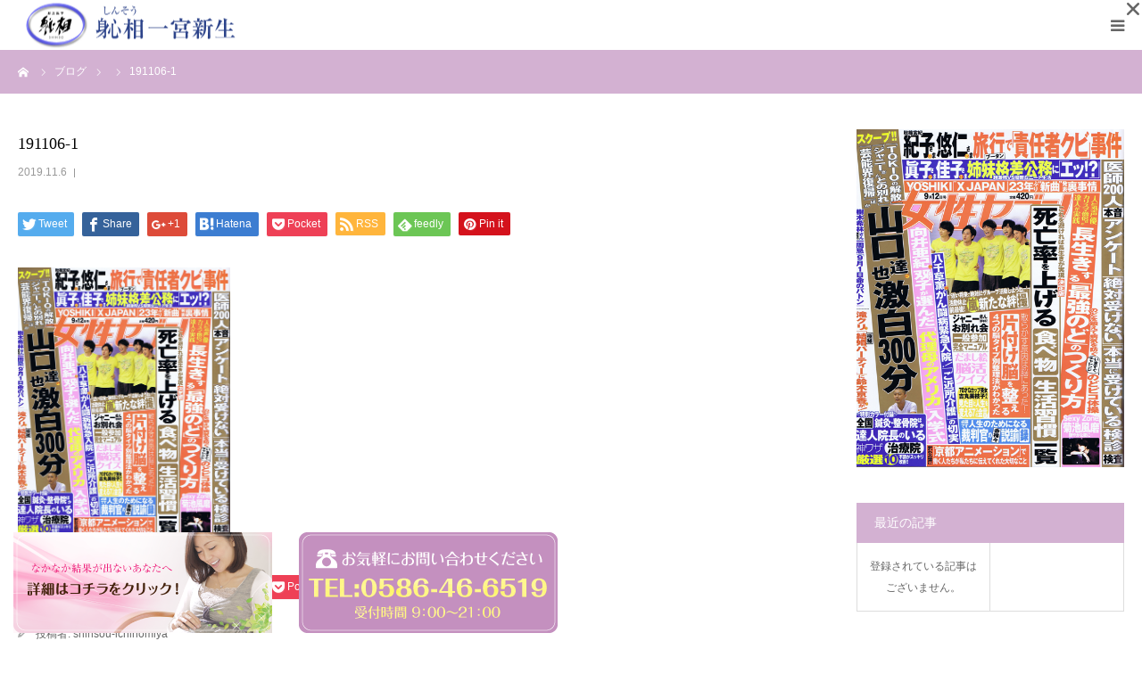

--- FILE ---
content_type: text/html; charset=UTF-8
request_url: https://shinsou-ninkatsu.net/news/%E5%A5%B3%E6%80%A7%E3%82%BB%E3%83%96%E3%83%B39%E6%9C%8814%E6%97%A5%E5%8F%B7%E3%81%AB%E5%BD%93%E9%99%A2%E3%81%8C%E7%B4%B9%E4%BB%8B%E3%81%95%E3%82%8C%E3%81%A6%E3%81%84%E3%81%BE%E3%81%99%E3%80%82/191106-1/
body_size: 14964
content:

	 <!DOCTYPE html>
<html class="pc" dir="ltr" lang="ja"
	prefix="og: https://ogp.me/ns#" >
<head>
	
	
	<!-- Google Tag Manager -->
<script>(function(w,d,s,l,i){w[l]=w[l]||[];w[l].push({'gtm.start':
new Date().getTime(),event:'gtm.js'});var f=d.getElementsByTagName(s)[0],
j=d.createElement(s),dl=l!='dataLayer'?'&l='+l:'';j.async=true;j.src=
'https://www.googletagmanager.com/gtm.js?id='+i+dl;f.parentNode.insertBefore(j,f);
})(window,document,'script','dataLayer','GTM-K5S2D5FW');</script>
<!-- End Google Tag Manager -->
	
	
	
<meta charset="UTF-8">
<!--[if IE]><meta http-equiv="X-UA-Compatible" content="IE=edge"><![endif]-->
<meta name="viewport" content="width=device-width">
<meta name="format-detection" content="telephone=no">

<meta name="description" content="一宮市で不妊治療に効くと口コミで評判のしんそうⓇ一宮新生">
<link rel="pingback" href="https://shinsou-ninkatsu.net/xmlrpc.php">
<link rel="shortcut icon" href="https://shinsou-ninkatsu.net/wp-content/uploads/2019/04/favicon-1.ico">

		<!-- All in One SEO 4.4.0.1 - aioseo.com -->
		<title>191106-1 | しんそうⓇ一宮新生 妊活</title>
		<meta name="robots" content="max-image-preview:large" />
		<link rel="canonical" href="https://shinsou-ninkatsu.net/news/%e5%a5%b3%e6%80%a7%e3%82%bb%e3%83%96%e3%83%b39%e6%9c%8814%e6%97%a5%e5%8f%b7%e3%81%ab%e5%bd%93%e9%99%a2%e3%81%8c%e7%b4%b9%e4%bb%8b%e3%81%95%e3%82%8c%e3%81%a6%e3%81%84%e3%81%be%e3%81%99%e3%80%82/191106-1/" />
		<meta name="generator" content="All in One SEO (AIOSEO) 4.4.0.1" />
		<meta property="og:locale" content="ja_JP" />
		<meta property="og:site_name" content="しんそうⓇ一宮新生 妊活 | 一宮市で不妊治療に効くと口コミで評判のしんそうⓇ一宮新生" />
		<meta property="og:type" content="article" />
		<meta property="og:title" content="191106-1 | しんそうⓇ一宮新生 妊活" />
		<meta property="og:url" content="https://shinsou-ninkatsu.net/news/%e5%a5%b3%e6%80%a7%e3%82%bb%e3%83%96%e3%83%b39%e6%9c%8814%e6%97%a5%e5%8f%b7%e3%81%ab%e5%bd%93%e9%99%a2%e3%81%8c%e7%b4%b9%e4%bb%8b%e3%81%95%e3%82%8c%e3%81%a6%e3%81%84%e3%81%be%e3%81%99%e3%80%82/191106-1/" />
		<meta property="article:published_time" content="2019-11-06T12:35:39+00:00" />
		<meta property="article:modified_time" content="2019-11-06T12:35:39+00:00" />
		<meta name="twitter:card" content="summary" />
		<meta name="twitter:title" content="191106-1 | しんそうⓇ一宮新生 妊活" />
		<script type="application/ld+json" class="aioseo-schema">
			{"@context":"https:\/\/schema.org","@graph":[{"@type":"BreadcrumbList","@id":"https:\/\/shinsou-ninkatsu.net\/news\/%e5%a5%b3%e6%80%a7%e3%82%bb%e3%83%96%e3%83%b39%e6%9c%8814%e6%97%a5%e5%8f%b7%e3%81%ab%e5%bd%93%e9%99%a2%e3%81%8c%e7%b4%b9%e4%bb%8b%e3%81%95%e3%82%8c%e3%81%a6%e3%81%84%e3%81%be%e3%81%99%e3%80%82\/191106-1\/#breadcrumblist","itemListElement":[{"@type":"ListItem","@id":"https:\/\/shinsou-ninkatsu.net\/#listItem","position":1,"item":{"@type":"WebPage","@id":"https:\/\/shinsou-ninkatsu.net\/","name":"\u30db\u30fc\u30e0","description":"\u4e00\u5bae\u5e02\u306e\u4e0d\u598a\u6cbb\u7642\u306b\u5f37\u3044\u6cbb\u7642\u9662\u3068\u3044\u3048\u3070\u3001\u300c\u3057\u3093\u305d\u3046\u4e00\u5bae\u65b0\u751f\u300d\u3002\u598a\u5a20\u3092\u671b\u307e\u308c\u3066\u3044\u308b\u65b9\u3084\u598a\u5a66\u3055\u3093\u3001\u7523\u5f8c\u30de\u30de\u307e\u3067\u3001\u591a\u304f\u306e\u5973\u6027\u306b\u559c\u3070\u308c\u3066\u3044\u308b\u8eab\u4f53\u306b\u3084\u3055\u3057\u3044\u65bd\u8853\u304c\u53e3\u30b3\u30df\u3067\u8a71\u984c\u306e\u6cbb\u7642\u9662\u3068\u3057\u3066\u3001\u5168\u56fd\u304b\u3089\u304a\u554f\u3044\u5408\u308f\u305b\u3092\u3044\u305f\u3060\u3044\u3066\u3044\u307e\u3059\u3002","url":"https:\/\/shinsou-ninkatsu.net\/"},"nextItem":"https:\/\/shinsou-ninkatsu.net\/news\/%e5%a5%b3%e6%80%a7%e3%82%bb%e3%83%96%e3%83%b39%e6%9c%8814%e6%97%a5%e5%8f%b7%e3%81%ab%e5%bd%93%e9%99%a2%e3%81%8c%e7%b4%b9%e4%bb%8b%e3%81%95%e3%82%8c%e3%81%a6%e3%81%84%e3%81%be%e3%81%99%e3%80%82\/191106-1\/#listItem"},{"@type":"ListItem","@id":"https:\/\/shinsou-ninkatsu.net\/news\/%e5%a5%b3%e6%80%a7%e3%82%bb%e3%83%96%e3%83%b39%e6%9c%8814%e6%97%a5%e5%8f%b7%e3%81%ab%e5%bd%93%e9%99%a2%e3%81%8c%e7%b4%b9%e4%bb%8b%e3%81%95%e3%82%8c%e3%81%a6%e3%81%84%e3%81%be%e3%81%99%e3%80%82\/191106-1\/#listItem","position":2,"item":{"@type":"WebPage","@id":"https:\/\/shinsou-ninkatsu.net\/news\/%e5%a5%b3%e6%80%a7%e3%82%bb%e3%83%96%e3%83%b39%e6%9c%8814%e6%97%a5%e5%8f%b7%e3%81%ab%e5%bd%93%e9%99%a2%e3%81%8c%e7%b4%b9%e4%bb%8b%e3%81%95%e3%82%8c%e3%81%a6%e3%81%84%e3%81%be%e3%81%99%e3%80%82\/191106-1\/","name":"191106-1","url":"https:\/\/shinsou-ninkatsu.net\/news\/%e5%a5%b3%e6%80%a7%e3%82%bb%e3%83%96%e3%83%b39%e6%9c%8814%e6%97%a5%e5%8f%b7%e3%81%ab%e5%bd%93%e9%99%a2%e3%81%8c%e7%b4%b9%e4%bb%8b%e3%81%95%e3%82%8c%e3%81%a6%e3%81%84%e3%81%be%e3%81%99%e3%80%82\/191106-1\/"},"previousItem":"https:\/\/shinsou-ninkatsu.net\/#listItem"}]},{"@type":"ItemPage","@id":"https:\/\/shinsou-ninkatsu.net\/news\/%e5%a5%b3%e6%80%a7%e3%82%bb%e3%83%96%e3%83%b39%e6%9c%8814%e6%97%a5%e5%8f%b7%e3%81%ab%e5%bd%93%e9%99%a2%e3%81%8c%e7%b4%b9%e4%bb%8b%e3%81%95%e3%82%8c%e3%81%a6%e3%81%84%e3%81%be%e3%81%99%e3%80%82\/191106-1\/#itempage","url":"https:\/\/shinsou-ninkatsu.net\/news\/%e5%a5%b3%e6%80%a7%e3%82%bb%e3%83%96%e3%83%b39%e6%9c%8814%e6%97%a5%e5%8f%b7%e3%81%ab%e5%bd%93%e9%99%a2%e3%81%8c%e7%b4%b9%e4%bb%8b%e3%81%95%e3%82%8c%e3%81%a6%e3%81%84%e3%81%be%e3%81%99%e3%80%82\/191106-1\/","name":"191106-1 | \u3057\u3093\u305d\u3046\u24c7\u4e00\u5bae\u65b0\u751f \u598a\u6d3b","inLanguage":"ja","isPartOf":{"@id":"https:\/\/shinsou-ninkatsu.net\/#website"},"breadcrumb":{"@id":"https:\/\/shinsou-ninkatsu.net\/news\/%e5%a5%b3%e6%80%a7%e3%82%bb%e3%83%96%e3%83%b39%e6%9c%8814%e6%97%a5%e5%8f%b7%e3%81%ab%e5%bd%93%e9%99%a2%e3%81%8c%e7%b4%b9%e4%bb%8b%e3%81%95%e3%82%8c%e3%81%a6%e3%81%84%e3%81%be%e3%81%99%e3%80%82\/191106-1\/#breadcrumblist"},"datePublished":"2019-11-06T12:35:39+09:00","dateModified":"2019-11-06T12:35:39+09:00"},{"@type":"Organization","@id":"https:\/\/shinsou-ninkatsu.net\/#organization","name":"\u3057\u3093\u305d\u3046\u24c7\u4e00\u5bae\u65b0\u751f \u598a\u6d3b","url":"https:\/\/shinsou-ninkatsu.net\/"},{"@type":"WebSite","@id":"https:\/\/shinsou-ninkatsu.net\/#website","url":"https:\/\/shinsou-ninkatsu.net\/","name":"\u3057\u3093\u305d\u3046\u24c7\u4e00\u5bae\u65b0\u751f \u598a\u6d3b","description":"\u4e00\u5bae\u5e02\u3067\u4e0d\u598a\u6cbb\u7642\u306b\u52b9\u304f\u3068\u53e3\u30b3\u30df\u3067\u8a55\u5224\u306e\u3057\u3093\u305d\u3046\u24c7\u4e00\u5bae\u65b0\u751f","inLanguage":"ja","publisher":{"@id":"https:\/\/shinsou-ninkatsu.net\/#organization"}}]}
		</script>
		<script type="text/javascript" >
			window.ga=window.ga||function(){(ga.q=ga.q||[]).push(arguments)};ga.l=+new Date;
			ga('create', "UA-139065696-1", 'auto');
			ga('send', 'pageview');
		</script>
		<script async src="https://www.google-analytics.com/analytics.js"></script>
		<!-- All in One SEO -->

<link rel="alternate" type="application/rss+xml" title="しんそうⓇ一宮新生 妊活 &raquo; フィード" href="https://shinsou-ninkatsu.net/feed/" />
<link rel="alternate" type="application/rss+xml" title="しんそうⓇ一宮新生 妊活 &raquo; コメントフィード" href="https://shinsou-ninkatsu.net/comments/feed/" />
<link rel="alternate" type="application/rss+xml" title="しんそうⓇ一宮新生 妊活 &raquo; 191106-1 のコメントのフィード" href="https://shinsou-ninkatsu.net/news/%e5%a5%b3%e6%80%a7%e3%82%bb%e3%83%96%e3%83%b39%e6%9c%8814%e6%97%a5%e5%8f%b7%e3%81%ab%e5%bd%93%e9%99%a2%e3%81%8c%e7%b4%b9%e4%bb%8b%e3%81%95%e3%82%8c%e3%81%a6%e3%81%84%e3%81%be%e3%81%99%e3%80%82/191106-1/feed/" />
<script type="text/javascript">
window._wpemojiSettings = {"baseUrl":"https:\/\/s.w.org\/images\/core\/emoji\/14.0.0\/72x72\/","ext":".png","svgUrl":"https:\/\/s.w.org\/images\/core\/emoji\/14.0.0\/svg\/","svgExt":".svg","source":{"concatemoji":"https:\/\/shinsou-ninkatsu.net\/wp-includes\/js\/wp-emoji-release.min.js?ver=6.2.8"}};
/*! This file is auto-generated */
!function(e,a,t){var n,r,o,i=a.createElement("canvas"),p=i.getContext&&i.getContext("2d");function s(e,t){p.clearRect(0,0,i.width,i.height),p.fillText(e,0,0);e=i.toDataURL();return p.clearRect(0,0,i.width,i.height),p.fillText(t,0,0),e===i.toDataURL()}function c(e){var t=a.createElement("script");t.src=e,t.defer=t.type="text/javascript",a.getElementsByTagName("head")[0].appendChild(t)}for(o=Array("flag","emoji"),t.supports={everything:!0,everythingExceptFlag:!0},r=0;r<o.length;r++)t.supports[o[r]]=function(e){if(p&&p.fillText)switch(p.textBaseline="top",p.font="600 32px Arial",e){case"flag":return s("\ud83c\udff3\ufe0f\u200d\u26a7\ufe0f","\ud83c\udff3\ufe0f\u200b\u26a7\ufe0f")?!1:!s("\ud83c\uddfa\ud83c\uddf3","\ud83c\uddfa\u200b\ud83c\uddf3")&&!s("\ud83c\udff4\udb40\udc67\udb40\udc62\udb40\udc65\udb40\udc6e\udb40\udc67\udb40\udc7f","\ud83c\udff4\u200b\udb40\udc67\u200b\udb40\udc62\u200b\udb40\udc65\u200b\udb40\udc6e\u200b\udb40\udc67\u200b\udb40\udc7f");case"emoji":return!s("\ud83e\udef1\ud83c\udffb\u200d\ud83e\udef2\ud83c\udfff","\ud83e\udef1\ud83c\udffb\u200b\ud83e\udef2\ud83c\udfff")}return!1}(o[r]),t.supports.everything=t.supports.everything&&t.supports[o[r]],"flag"!==o[r]&&(t.supports.everythingExceptFlag=t.supports.everythingExceptFlag&&t.supports[o[r]]);t.supports.everythingExceptFlag=t.supports.everythingExceptFlag&&!t.supports.flag,t.DOMReady=!1,t.readyCallback=function(){t.DOMReady=!0},t.supports.everything||(n=function(){t.readyCallback()},a.addEventListener?(a.addEventListener("DOMContentLoaded",n,!1),e.addEventListener("load",n,!1)):(e.attachEvent("onload",n),a.attachEvent("onreadystatechange",function(){"complete"===a.readyState&&t.readyCallback()})),(e=t.source||{}).concatemoji?c(e.concatemoji):e.wpemoji&&e.twemoji&&(c(e.twemoji),c(e.wpemoji)))}(window,document,window._wpemojiSettings);
</script>
<style type="text/css">
img.wp-smiley,
img.emoji {
	display: inline !important;
	border: none !important;
	box-shadow: none !important;
	height: 1em !important;
	width: 1em !important;
	margin: 0 0.07em !important;
	vertical-align: -0.1em !important;
	background: none !important;
	padding: 0 !important;
}
</style>
	<link rel='stylesheet' id='style-css' href='https://shinsou-ninkatsu.net/wp-content/themes/birth_tcd057/style.css?ver=1.3' type='text/css' media='all' />
<link rel='stylesheet' id='wp-block-library-css' href='https://shinsou-ninkatsu.net/wp-includes/css/dist/block-library/style.min.css?ver=6.2.8' type='text/css' media='all' />
<link rel='stylesheet' id='classic-theme-styles-css' href='https://shinsou-ninkatsu.net/wp-includes/css/classic-themes.min.css?ver=6.2.8' type='text/css' media='all' />
<style id='global-styles-inline-css' type='text/css'>
body{--wp--preset--color--black: #000000;--wp--preset--color--cyan-bluish-gray: #abb8c3;--wp--preset--color--white: #ffffff;--wp--preset--color--pale-pink: #f78da7;--wp--preset--color--vivid-red: #cf2e2e;--wp--preset--color--luminous-vivid-orange: #ff6900;--wp--preset--color--luminous-vivid-amber: #fcb900;--wp--preset--color--light-green-cyan: #7bdcb5;--wp--preset--color--vivid-green-cyan: #00d084;--wp--preset--color--pale-cyan-blue: #8ed1fc;--wp--preset--color--vivid-cyan-blue: #0693e3;--wp--preset--color--vivid-purple: #9b51e0;--wp--preset--gradient--vivid-cyan-blue-to-vivid-purple: linear-gradient(135deg,rgba(6,147,227,1) 0%,rgb(155,81,224) 100%);--wp--preset--gradient--light-green-cyan-to-vivid-green-cyan: linear-gradient(135deg,rgb(122,220,180) 0%,rgb(0,208,130) 100%);--wp--preset--gradient--luminous-vivid-amber-to-luminous-vivid-orange: linear-gradient(135deg,rgba(252,185,0,1) 0%,rgba(255,105,0,1) 100%);--wp--preset--gradient--luminous-vivid-orange-to-vivid-red: linear-gradient(135deg,rgba(255,105,0,1) 0%,rgb(207,46,46) 100%);--wp--preset--gradient--very-light-gray-to-cyan-bluish-gray: linear-gradient(135deg,rgb(238,238,238) 0%,rgb(169,184,195) 100%);--wp--preset--gradient--cool-to-warm-spectrum: linear-gradient(135deg,rgb(74,234,220) 0%,rgb(151,120,209) 20%,rgb(207,42,186) 40%,rgb(238,44,130) 60%,rgb(251,105,98) 80%,rgb(254,248,76) 100%);--wp--preset--gradient--blush-light-purple: linear-gradient(135deg,rgb(255,206,236) 0%,rgb(152,150,240) 100%);--wp--preset--gradient--blush-bordeaux: linear-gradient(135deg,rgb(254,205,165) 0%,rgb(254,45,45) 50%,rgb(107,0,62) 100%);--wp--preset--gradient--luminous-dusk: linear-gradient(135deg,rgb(255,203,112) 0%,rgb(199,81,192) 50%,rgb(65,88,208) 100%);--wp--preset--gradient--pale-ocean: linear-gradient(135deg,rgb(255,245,203) 0%,rgb(182,227,212) 50%,rgb(51,167,181) 100%);--wp--preset--gradient--electric-grass: linear-gradient(135deg,rgb(202,248,128) 0%,rgb(113,206,126) 100%);--wp--preset--gradient--midnight: linear-gradient(135deg,rgb(2,3,129) 0%,rgb(40,116,252) 100%);--wp--preset--duotone--dark-grayscale: url('#wp-duotone-dark-grayscale');--wp--preset--duotone--grayscale: url('#wp-duotone-grayscale');--wp--preset--duotone--purple-yellow: url('#wp-duotone-purple-yellow');--wp--preset--duotone--blue-red: url('#wp-duotone-blue-red');--wp--preset--duotone--midnight: url('#wp-duotone-midnight');--wp--preset--duotone--magenta-yellow: url('#wp-duotone-magenta-yellow');--wp--preset--duotone--purple-green: url('#wp-duotone-purple-green');--wp--preset--duotone--blue-orange: url('#wp-duotone-blue-orange');--wp--preset--font-size--small: 13px;--wp--preset--font-size--medium: 20px;--wp--preset--font-size--large: 36px;--wp--preset--font-size--x-large: 42px;--wp--preset--spacing--20: 0.44rem;--wp--preset--spacing--30: 0.67rem;--wp--preset--spacing--40: 1rem;--wp--preset--spacing--50: 1.5rem;--wp--preset--spacing--60: 2.25rem;--wp--preset--spacing--70: 3.38rem;--wp--preset--spacing--80: 5.06rem;--wp--preset--shadow--natural: 6px 6px 9px rgba(0, 0, 0, 0.2);--wp--preset--shadow--deep: 12px 12px 50px rgba(0, 0, 0, 0.4);--wp--preset--shadow--sharp: 6px 6px 0px rgba(0, 0, 0, 0.2);--wp--preset--shadow--outlined: 6px 6px 0px -3px rgba(255, 255, 255, 1), 6px 6px rgba(0, 0, 0, 1);--wp--preset--shadow--crisp: 6px 6px 0px rgba(0, 0, 0, 1);}:where(.is-layout-flex){gap: 0.5em;}body .is-layout-flow > .alignleft{float: left;margin-inline-start: 0;margin-inline-end: 2em;}body .is-layout-flow > .alignright{float: right;margin-inline-start: 2em;margin-inline-end: 0;}body .is-layout-flow > .aligncenter{margin-left: auto !important;margin-right: auto !important;}body .is-layout-constrained > .alignleft{float: left;margin-inline-start: 0;margin-inline-end: 2em;}body .is-layout-constrained > .alignright{float: right;margin-inline-start: 2em;margin-inline-end: 0;}body .is-layout-constrained > .aligncenter{margin-left: auto !important;margin-right: auto !important;}body .is-layout-constrained > :where(:not(.alignleft):not(.alignright):not(.alignfull)){max-width: var(--wp--style--global--content-size);margin-left: auto !important;margin-right: auto !important;}body .is-layout-constrained > .alignwide{max-width: var(--wp--style--global--wide-size);}body .is-layout-flex{display: flex;}body .is-layout-flex{flex-wrap: wrap;align-items: center;}body .is-layout-flex > *{margin: 0;}:where(.wp-block-columns.is-layout-flex){gap: 2em;}.has-black-color{color: var(--wp--preset--color--black) !important;}.has-cyan-bluish-gray-color{color: var(--wp--preset--color--cyan-bluish-gray) !important;}.has-white-color{color: var(--wp--preset--color--white) !important;}.has-pale-pink-color{color: var(--wp--preset--color--pale-pink) !important;}.has-vivid-red-color{color: var(--wp--preset--color--vivid-red) !important;}.has-luminous-vivid-orange-color{color: var(--wp--preset--color--luminous-vivid-orange) !important;}.has-luminous-vivid-amber-color{color: var(--wp--preset--color--luminous-vivid-amber) !important;}.has-light-green-cyan-color{color: var(--wp--preset--color--light-green-cyan) !important;}.has-vivid-green-cyan-color{color: var(--wp--preset--color--vivid-green-cyan) !important;}.has-pale-cyan-blue-color{color: var(--wp--preset--color--pale-cyan-blue) !important;}.has-vivid-cyan-blue-color{color: var(--wp--preset--color--vivid-cyan-blue) !important;}.has-vivid-purple-color{color: var(--wp--preset--color--vivid-purple) !important;}.has-black-background-color{background-color: var(--wp--preset--color--black) !important;}.has-cyan-bluish-gray-background-color{background-color: var(--wp--preset--color--cyan-bluish-gray) !important;}.has-white-background-color{background-color: var(--wp--preset--color--white) !important;}.has-pale-pink-background-color{background-color: var(--wp--preset--color--pale-pink) !important;}.has-vivid-red-background-color{background-color: var(--wp--preset--color--vivid-red) !important;}.has-luminous-vivid-orange-background-color{background-color: var(--wp--preset--color--luminous-vivid-orange) !important;}.has-luminous-vivid-amber-background-color{background-color: var(--wp--preset--color--luminous-vivid-amber) !important;}.has-light-green-cyan-background-color{background-color: var(--wp--preset--color--light-green-cyan) !important;}.has-vivid-green-cyan-background-color{background-color: var(--wp--preset--color--vivid-green-cyan) !important;}.has-pale-cyan-blue-background-color{background-color: var(--wp--preset--color--pale-cyan-blue) !important;}.has-vivid-cyan-blue-background-color{background-color: var(--wp--preset--color--vivid-cyan-blue) !important;}.has-vivid-purple-background-color{background-color: var(--wp--preset--color--vivid-purple) !important;}.has-black-border-color{border-color: var(--wp--preset--color--black) !important;}.has-cyan-bluish-gray-border-color{border-color: var(--wp--preset--color--cyan-bluish-gray) !important;}.has-white-border-color{border-color: var(--wp--preset--color--white) !important;}.has-pale-pink-border-color{border-color: var(--wp--preset--color--pale-pink) !important;}.has-vivid-red-border-color{border-color: var(--wp--preset--color--vivid-red) !important;}.has-luminous-vivid-orange-border-color{border-color: var(--wp--preset--color--luminous-vivid-orange) !important;}.has-luminous-vivid-amber-border-color{border-color: var(--wp--preset--color--luminous-vivid-amber) !important;}.has-light-green-cyan-border-color{border-color: var(--wp--preset--color--light-green-cyan) !important;}.has-vivid-green-cyan-border-color{border-color: var(--wp--preset--color--vivid-green-cyan) !important;}.has-pale-cyan-blue-border-color{border-color: var(--wp--preset--color--pale-cyan-blue) !important;}.has-vivid-cyan-blue-border-color{border-color: var(--wp--preset--color--vivid-cyan-blue) !important;}.has-vivid-purple-border-color{border-color: var(--wp--preset--color--vivid-purple) !important;}.has-vivid-cyan-blue-to-vivid-purple-gradient-background{background: var(--wp--preset--gradient--vivid-cyan-blue-to-vivid-purple) !important;}.has-light-green-cyan-to-vivid-green-cyan-gradient-background{background: var(--wp--preset--gradient--light-green-cyan-to-vivid-green-cyan) !important;}.has-luminous-vivid-amber-to-luminous-vivid-orange-gradient-background{background: var(--wp--preset--gradient--luminous-vivid-amber-to-luminous-vivid-orange) !important;}.has-luminous-vivid-orange-to-vivid-red-gradient-background{background: var(--wp--preset--gradient--luminous-vivid-orange-to-vivid-red) !important;}.has-very-light-gray-to-cyan-bluish-gray-gradient-background{background: var(--wp--preset--gradient--very-light-gray-to-cyan-bluish-gray) !important;}.has-cool-to-warm-spectrum-gradient-background{background: var(--wp--preset--gradient--cool-to-warm-spectrum) !important;}.has-blush-light-purple-gradient-background{background: var(--wp--preset--gradient--blush-light-purple) !important;}.has-blush-bordeaux-gradient-background{background: var(--wp--preset--gradient--blush-bordeaux) !important;}.has-luminous-dusk-gradient-background{background: var(--wp--preset--gradient--luminous-dusk) !important;}.has-pale-ocean-gradient-background{background: var(--wp--preset--gradient--pale-ocean) !important;}.has-electric-grass-gradient-background{background: var(--wp--preset--gradient--electric-grass) !important;}.has-midnight-gradient-background{background: var(--wp--preset--gradient--midnight) !important;}.has-small-font-size{font-size: var(--wp--preset--font-size--small) !important;}.has-medium-font-size{font-size: var(--wp--preset--font-size--medium) !important;}.has-large-font-size{font-size: var(--wp--preset--font-size--large) !important;}.has-x-large-font-size{font-size: var(--wp--preset--font-size--x-large) !important;}
.wp-block-navigation a:where(:not(.wp-element-button)){color: inherit;}
:where(.wp-block-columns.is-layout-flex){gap: 2em;}
.wp-block-pullquote{font-size: 1.5em;line-height: 1.6;}
</style>
<link rel='stylesheet' id='elementor-icons-css' href='https://shinsou-ninkatsu.net/wp-content/plugins/elementor/assets/lib/eicons/css/elementor-icons.min.css?ver=5.20.0' type='text/css' media='all' />
<link rel='stylesheet' id='elementor-frontend-css' href='https://shinsou-ninkatsu.net/wp-content/plugins/elementor/assets/css/frontend-lite.min.css?ver=3.14.1' type='text/css' media='all' />
<link rel='stylesheet' id='swiper-css' href='https://shinsou-ninkatsu.net/wp-content/plugins/elementor/assets/lib/swiper/v8/css/swiper.min.css?ver=8.4.5' type='text/css' media='all' />
<link rel='stylesheet' id='elementor-post-310-css' href='https://shinsou-ninkatsu.net/wp-content/uploads/elementor/css/post-310.css?ver=1688469999' type='text/css' media='all' />
<link rel='stylesheet' id='elementor-pro-css' href='https://shinsou-ninkatsu.net/wp-content/plugins/elementor-pro/assets/css/frontend-lite.min.css?ver=3.14.1' type='text/css' media='all' />
<link rel='stylesheet' id='elementor-global-css' href='https://shinsou-ninkatsu.net/wp-content/uploads/elementor/css/global.css?ver=1688470484' type='text/css' media='all' />
<link rel='stylesheet' id='elementor-post-312-css' href='https://shinsou-ninkatsu.net/wp-content/uploads/elementor/css/post-312.css?ver=1688470526' type='text/css' media='all' />
<link rel='stylesheet' id='google-fonts-1-css' href='https://fonts.googleapis.com/css?family=Roboto%3A100%2C100italic%2C200%2C200italic%2C300%2C300italic%2C400%2C400italic%2C500%2C500italic%2C600%2C600italic%2C700%2C700italic%2C800%2C800italic%2C900%2C900italic%7CRoboto+Slab%3A100%2C100italic%2C200%2C200italic%2C300%2C300italic%2C400%2C400italic%2C500%2C500italic%2C600%2C600italic%2C700%2C700italic%2C800%2C800italic%2C900%2C900italic&#038;display=swap&#038;ver=6.2.8' type='text/css' media='all' />
<link rel="preconnect" href="https://fonts.gstatic.com/" crossorigin><script type='text/javascript' src='https://shinsou-ninkatsu.net/wp-includes/js/jquery/jquery.min.js?ver=3.6.4' id='jquery-core-js'></script>
<script type='text/javascript' src='https://shinsou-ninkatsu.net/wp-includes/js/jquery/jquery-migrate.min.js?ver=3.4.0' id='jquery-migrate-js'></script>
<link rel="https://api.w.org/" href="https://shinsou-ninkatsu.net/wp-json/" /><link rel="alternate" type="application/json" href="https://shinsou-ninkatsu.net/wp-json/wp/v2/media/253" /><link rel='shortlink' href='https://shinsou-ninkatsu.net/?p=253' />
<link rel="alternate" type="application/json+oembed" href="https://shinsou-ninkatsu.net/wp-json/oembed/1.0/embed?url=https%3A%2F%2Fshinsou-ninkatsu.net%2Fnews%2F%25e5%25a5%25b3%25e6%2580%25a7%25e3%2582%25bb%25e3%2583%2596%25e3%2583%25b39%25e6%259c%258814%25e6%2597%25a5%25e5%258f%25b7%25e3%2581%25ab%25e5%25bd%2593%25e9%2599%25a2%25e3%2581%258c%25e7%25b4%25b9%25e4%25bb%258b%25e3%2581%2595%25e3%2582%258c%25e3%2581%25a6%25e3%2581%2584%25e3%2581%25be%25e3%2581%2599%25e3%2580%2582%2F191106-1%2F" />
<link rel="alternate" type="text/xml+oembed" href="https://shinsou-ninkatsu.net/wp-json/oembed/1.0/embed?url=https%3A%2F%2Fshinsou-ninkatsu.net%2Fnews%2F%25e5%25a5%25b3%25e6%2580%25a7%25e3%2582%25bb%25e3%2583%2596%25e3%2583%25b39%25e6%259c%258814%25e6%2597%25a5%25e5%258f%25b7%25e3%2581%25ab%25e5%25bd%2593%25e9%2599%25a2%25e3%2581%258c%25e7%25b4%25b9%25e4%25bb%258b%25e3%2581%2595%25e3%2582%258c%25e3%2581%25a6%25e3%2581%2584%25e3%2581%25be%25e3%2581%2599%25e3%2580%2582%2F191106-1%2F&#038;format=xml" />

<link rel="stylesheet" href="https://shinsou-ninkatsu.net/wp-content/themes/birth_tcd057/css/design-plus.css?ver=1.3">
<link rel="stylesheet" href="https://shinsou-ninkatsu.net/wp-content/themes/birth_tcd057/css/sns-botton.css?ver=1.3">
<link rel="stylesheet" media="screen and (max-width:1280px)" href="https://shinsou-ninkatsu.net/wp-content/themes/birth_tcd057/css/responsive.css?ver=1.3">
<link rel="stylesheet" media="screen and (max-width:1280px)" href="https://shinsou-ninkatsu.net/wp-content/themes/birth_tcd057/css/footer-bar.css?ver=1.3">

<script src="https://shinsou-ninkatsu.net/wp-content/themes/birth_tcd057/js/jquery.easing.1.3.js?ver=1.3"></script>
<script src="https://shinsou-ninkatsu.net/wp-content/themes/birth_tcd057/js/jscript.js?ver=1.3"></script>
<script src="https://shinsou-ninkatsu.net/wp-content/themes/birth_tcd057/js/comment.js?ver=1.3"></script>
<script src="https://shinsou-ninkatsu.net/wp-content/themes/birth_tcd057/js/header_fix.js?ver=1.3"></script>


<style type="text/css">

body, input, textarea { font-family: Arial, "ヒラギノ角ゴ ProN W3", "Hiragino Kaku Gothic ProN", "メイリオ", Meiryo, sans-serif; }

.rich_font, .p-vertical { font-family: "Times New Roman" , "游明朝" , "Yu Mincho" , "游明朝体" , "YuMincho" , "ヒラギノ明朝 Pro W3" , "Hiragino Mincho Pro" , "HiraMinProN-W3" , "HGS明朝E" , "ＭＳ Ｐ明朝" , "MS PMincho" , serif; font-weight:500; }

#footer_tel .number { font-family: "Times New Roman" , "游明朝" , "Yu Mincho" , "游明朝体" , "YuMincho" , "ヒラギノ明朝 Pro W3" , "Hiragino Mincho Pro" , "HiraMinProN-W3" , "HGS明朝E" , "ＭＳ Ｐ明朝" , "MS PMincho" , serif; font-weight:500; }


#header_image_for_404 .headline { font-family: "Times New Roman" , "游明朝" , "Yu Mincho" , "游明朝体" , "YuMincho" , "ヒラギノ明朝 Pro W3" , "Hiragino Mincho Pro" , "HiraMinProN-W3" , "HGS明朝E" , "ＭＳ Ｐ明朝" , "MS PMincho" , serif; font-weight:500; }




#post_title { font-size:32px; color:#000000; }
.post_content { font-size:14px; color:#666666; }
.single-news #post_title { font-size:32px; color:#000000; }
.single-news .post_content { font-size:14px; color:#666666; }

.mobile #post_title { font-size:18px; }
.mobile .post_content { font-size:13px; }
.mobile .single-news #post_title { font-size:18px; }
.mobile .single-news .post_content { font-size:13px; }

body.page .post_content { font-size:14px; color:#666666; }
#page_title { font-size:28px; color:#000000; }
#page_title span { font-size:16px; color:#666666; }

.mobile body.page .post_content { font-size:13px; }
.mobile #page_title { font-size:18px; }
.mobile #page_title span { font-size:14px; }

.c-pw__btn { background: #d3b1d2; }
.post_content a, .post_content a:hover { color: #c87ec9; }






.page #page_header .title { font-size:28px; }
.page #page_header .sub_title { font-size:18px; }
@media screen and (max-width:700px) {
  .page #page_header .title { font-size:16px; }
  .page #page_header .sub_title { font-size:14px; }
}

#related_post .image img, .styled_post_list1 .image img, .styled_post_list2 .image img, .widget_tab_post_list .image img, #blog_list .image img, #news_archive_list .image img,
  #index_blog_list .image img, #index_3box .image img, #index_news_list .image img, #archive_news_list .image img, #footer_content .image img
{
  width:100%; height:auto;
  -webkit-transition: transform  0.75s ease; -moz-transition: transform  0.75s ease; transition: transform  0.75s ease;
}
#related_post .image:hover img, .styled_post_list1 .image:hover img, .styled_post_list2 .image:hover img, .widget_tab_post_list .image:hover img, #blog_list .image:hover img, #news_archive_list .image:hover img,
  #index_blog_list .image:hover img, #index_3box .image:hover img, #index_news_list .image:hover img, #archive_news_list .image:hover img, #footer_content .image:hover img
{
  -webkit-transform: scale(1.2);
  -moz-transform: scale(1.2);
  -ms-transform: scale(1.2);
  -o-transform: scale(1.2);
  transform: scale(1.2);
}


#course_list #course2 .headline { background-color:#e0b2b5; }
#course_list #course2 .title { color:#e0b2b5; }
#course_list #course3 .headline { background-color:#e0b2b5; }
#course_list #course3 .title { color:#e0b2b5; }

body, a, #index_course_list a:hover, #previous_next_post a:hover, #course_list li a:hover
  { color: #666666; }

#page_header .headline, .side_widget .styled_post_list1 .title:hover, .page_post_list .meta a:hover, .page_post_list .headline,
  .slider_main .caption .title a:hover, #comment_header ul li a:hover, #header_text .logo a:hover, #bread_crumb li.home a:hover:before, #post_title_area .meta li a:hover
    { color: #d3b1d2; }

.pc #global_menu ul ul a, .design_button a, #index_3box .title a, .next_page_link a:hover, #archive_post_list_tab ol li:hover, .collapse_category_list li a:hover .count, .slick-arrow:hover, .pb_spec_table_button a:hover,
  #wp-calendar td a:hover, #wp-calendar #prev a:hover, #wp-calendar #next a:hover, #related_post .headline, .side_headline, #single_news_list .headline, .mobile #global_menu li a:hover, #mobile_menu .close_button:hover,
    #post_pagination p, .page_navi span.current, .tcd_user_profile_widget .button a:hover, #return_top_mobile a:hover, #p_readmore .button, #bread_crumb
      { background-color: #d3b1d2 !important; }

#archive_post_list_tab ol li:hover, #comment_header ul li a:hover, #comment_header ul li.comment_switch_active a, #comment_header #comment_closed p, #post_pagination p, .page_navi span.current
  { border-color: #d3b1d2; }

.collapse_category_list li a:before
  { border-color: transparent transparent transparent #d3b1d2; }

.slider_nav .swiper-slide-active, .slider_nav .swiper-slide:hover
  { box-shadow:inset 0 0 0 5px #d3b1d2; }

a:hover, .pc #global_menu a:hover, .pc #global_menu > ul > li.active > a, .pc #global_menu > ul > li.current-menu-item > a, #bread_crumb li.home a:hover:after, #bread_crumb li a:hover, #post_meta_top a:hover, #index_blog_list li.category a:hover, #footer_tel .number,
  #single_news_list .link:hover, #single_news_list .link:hover:before, #archive_faq_list .question:hover, #archive_faq_list .question.active, #archive_faq_list .question:hover:before, #archive_faq_list .question.active:before, #archive_header_no_image .title
    { color: #ad6dad; }


.pc #global_menu ul ul a:hover, .design_button a:hover, #index_3box .title a:hover, #return_top a:hover, #post_pagination a:hover, .page_navi a:hover, #slide_menu a span.count, .tcdw_custom_drop_menu a:hover, #p_readmore .button:hover, #previous_next_page a:hover, #mobile_menu,
  #course_next_prev_link a:hover, .tcd_category_list li a:hover .count, #submit_comment:hover, #comment_header ul li a:hover, .widget_tab_post_list_button a:hover, #searchform .submit_button:hover, .mobile #menu_button:hover
    { background-color: #ad6dad !important; }

#post_pagination a:hover, .page_navi a:hover, .tcdw_custom_drop_menu a:hover, #comment_textarea textarea:focus, #guest_info input:focus, .widget_tab_post_list_button a:hover
  { border-color: #ad6dad !important; }

.post_content a { color: #c87ec9; }

.color_font { color: #d185ce; }


#copyright { background-color: #d3b1d2; color: #FFFFFF; }

#schedule_table thead { background:#fafafa; }
#schedule_table .color { background:#eff5f6; }
#archive_faq_list .answer { background:#f6f9f9; }

#page_header .square_headline { background: #ffffff; }
#page_header .square_headline .title { color: #d3b1d2; }
#page_header .square_headline .sub_title { color: #666666; }

#comment_header ul li.comment_switch_active a, #comment_header #comment_closed p { background-color: #d3b1d2 !important; }
#comment_header ul li.comment_switch_active a:after, #comment_header #comment_closed p:after { border-color:#d3b1d2 transparent transparent transparent; }

.no_header_content { background:rgba(211,177,210,0.8); }

#site_wrap { display:none; }
#site_loader_overlay {
  background: #fff;
  opacity: 1;
  position: fixed;
  top: 0px;
  left: 0px;
  width: 100%;
  height: 100%;
  width: 100vw;
  height: 100vh;
  z-index: 99999;
}
#site_loader_animation {
  width: 48px;
  height: 48px;
  font-size: 10px;
  text-indent: -9999em;
  position: fixed;
  top: 0;
  left: 0;
	right: 0;
	bottom: 0;
	margin: auto;
  border: 3px solid rgba(201,184,219,0.2);
  border-top-color: #c9b8db;
  border-radius: 50%;
  -webkit-animation: loading-circle 1.1s infinite linear;
  animation: loading-circle 1.1s infinite linear;
}
@-webkit-keyframes loading-circle {
  0% { -webkit-transform: rotate(0deg); transform: rotate(0deg); }
  100% { -webkit-transform: rotate(360deg); transform: rotate(360deg); }
}
@media only screen and (max-width: 767px) {
	#site_loader_animation { width: 30px; height: 30px; }
}
@keyframes loading-circle {
  0% { -webkit-transform: rotate(0deg); transform: rotate(0deg); }
  100% { -webkit-transform: rotate(360deg); transform: rotate(360deg); }
}



</style>


<meta name="generator" content="Elementor 3.14.1; features: e_dom_optimization, e_optimized_assets_loading, e_optimized_css_loading, a11y_improvements, additional_custom_breakpoints; settings: css_print_method-external, google_font-enabled, font_display-swap">
<!-- Google tag (gtag.js) --> <script async src="https://www.googletagmanager.com/gtag/js?id=AW-11113000443"></script> <script> window.dataLayer = window.dataLayer || []; function gtag(){dataLayer.push(arguments);} gtag('js', new Date()); gtag('config', 'AW-11113000443'); </script>

<style type="text/css"></style>		<style type="text/css" id="wp-custom-css">
			#page_header .square_headline {
    background-color: rgba( 255, 255, 255, 0.7 );
   color: blueviolet;
}
		</style>
		</head>
<body id="body" class="attachment attachment-template-default single single-attachment postid-253 attachmentid-253 attachment-jpeg fix_top elementor-default elementor-kit-310">

<div id="site_loader_overlay">
 <div id="site_loader_animation">
   </div>
</div>
<div id="site_wrap">

<div id="container">

 <div id="header">
  <div id="header_inner">
   <div id="logo_image">
 <h1 class="logo">
  <a href="https://shinsou-ninkatsu.net/" title="しんそうⓇ一宮新生 妊活">
      <img class="pc_logo_image" src="https://shinsou-ninkatsu.net/wp-content/uploads/2019/04/logo001.png?1764543653" alt="しんそうⓇ一宮新生 妊活" title="しんそうⓇ一宮新生 妊活" width="300" height="65" />
         <img class="mobile_logo_image" src="https://shinsou-ninkatsu.net/wp-content/uploads/2019/04/logo001.png?1764543653" alt="しんそうⓇ一宮新生 妊活" title="しんそうⓇ一宮新生 妊活" width="300" height="65" />
     </a>
 </h1>
</div>
         <div id="global_menu">
    <ul id="menu-%e3%82%b5%e3%83%b3%e3%83%97%e3%83%ab%e3%83%a1%e3%83%8b%e3%83%a5%e3%83%bc" class="menu"><li id="menu-item-31" class="menu-item menu-item-type-custom menu-item-object-custom menu-item-31"><a href="https://shinsou-ninkatsu.net/about/">初めての方へ</a></li>
<li id="menu-item-196" class="menu-item menu-item-type-post_type menu-item-object-page menu-item-196"><a href="https://shinsou-ninkatsu.net/profile/">院長プロフィール</a></li>
<li id="menu-item-102" class="menu-item menu-item-type-post_type menu-item-object-page menu-item-102"><a href="https://shinsou-ninkatsu.net/media/">メディア情報</a></li>
<li id="menu-item-37" class="menu-item menu-item-type-custom menu-item-object-custom menu-item-37"><a href="https://shinsou-ninkatsu.net/flow/">施術の流れ</a></li>
<li id="menu-item-40" class="menu-item menu-item-type-custom menu-item-object-custom menu-item-40"><a href="https://shinsou-ninkatsu.net/voice/">お客様の声</a></li>
<li id="menu-item-85" class="menu-item menu-item-type-post_type menu-item-object-page menu-item-85"><a href="https://shinsou-ninkatsu.net/price/">営業案内と料金</a></li>
</ul>   </div>
   <a href="#" id="menu_button"><span>menu</span></a>
     </div><!-- END #header_inner -->
 </div><!-- END #header -->

 
 <div id="main_contents" class="clearfix">

<div id="bread_crumb">

<ul class="clearfix" itemscope itemtype="http://schema.org/BreadcrumbList">
 <li itemprop="itemListElement" itemscope itemtype="http://schema.org/ListItem" class="home"><a itemprop="item" href="https://shinsou-ninkatsu.net/"><span itemprop="name">ホーム</span></a><meta itemprop="position" content="1"></li>
 <li itemprop="itemListElement" itemscope itemtype="http://schema.org/ListItem"><a itemprop="item" href="https://shinsou-ninkatsu.net/news/%e5%a5%b3%e6%80%a7%e3%82%bb%e3%83%96%e3%83%b39%e6%9c%8814%e6%97%a5%e5%8f%b7%e3%81%ab%e5%bd%93%e9%99%a2%e3%81%8c%e7%b4%b9%e4%bb%8b%e3%81%95%e3%82%8c%e3%81%a6%e3%81%84%e3%81%be%e3%81%99%e3%80%82/191106-1/"><span itemprop="name">ブログ</span></a><meta itemprop="position" content="2"></li>
 <li class="category" itemprop="itemListElement" itemscope itemtype="http://schema.org/ListItem">
    <meta itemprop="position" content="3">
 </li>
 <li class="last" itemprop="itemListElement" itemscope itemtype="http://schema.org/ListItem"><span itemprop="name">191106-1</span><meta itemprop="position" content="4"></li>
</ul>

</div>

<div id="main_col" class="clearfix">

 
 <div id="left_col" class="clearfix">

   <article id="article">

    <h2 id="post_title" class="rich_font entry-title">191106-1</h2>

        <ul id="post_meta_top" class="clearfix">
     <li class="date"><time class="entry-date updated" datetime="2019-11-06T21:35:39+09:00">2019.11.6</time></li>     <li class="category clearfix"></li>    </ul>
    
    
    
    
        <div class="single_share clearfix" id="single_share_top">
     <div class="share-type1 share-top">
 
	<div class="sns mt10">
		<ul class="type1 clearfix">
			<li class="twitter">
				<a href="http://twitter.com/share?text=191106-1&url=https%3A%2F%2Fshinsou-ninkatsu.net%2Fnews%2F%25e5%25a5%25b3%25e6%2580%25a7%25e3%2582%25bb%25e3%2583%2596%25e3%2583%25b39%25e6%259c%258814%25e6%2597%25a5%25e5%258f%25b7%25e3%2581%25ab%25e5%25bd%2593%25e9%2599%25a2%25e3%2581%258c%25e7%25b4%25b9%25e4%25bb%258b%25e3%2581%2595%25e3%2582%258c%25e3%2581%25a6%25e3%2581%2584%25e3%2581%25be%25e3%2581%2599%25e3%2580%2582%2F191106-1%2F&via=&tw_p=tweetbutton&related=" onclick="javascript:window.open(this.href, '', 'menubar=no,toolbar=no,resizable=yes,scrollbars=yes,height=400,width=600');return false;"><i class="icon-twitter"></i><span class="ttl">Tweet</span><span class="share-count"></span></a>
			</li>
			<li class="facebook">
				<a href="//www.facebook.com/sharer/sharer.php?u=https://shinsou-ninkatsu.net/news/%e5%a5%b3%e6%80%a7%e3%82%bb%e3%83%96%e3%83%b39%e6%9c%8814%e6%97%a5%e5%8f%b7%e3%81%ab%e5%bd%93%e9%99%a2%e3%81%8c%e7%b4%b9%e4%bb%8b%e3%81%95%e3%82%8c%e3%81%a6%e3%81%84%e3%81%be%e3%81%99%e3%80%82/191106-1/&amp;t=191106-1" class="facebook-btn-icon-link" target="blank" rel="nofollow"><i class="icon-facebook"></i><span class="ttl">Share</span><span class="share-count"></span></a>
			</li>
			<li class="googleplus">
				<a href="https://plus.google.com/share?url=https%3A%2F%2Fshinsou-ninkatsu.net%2Fnews%2F%25e5%25a5%25b3%25e6%2580%25a7%25e3%2582%25bb%25e3%2583%2596%25e3%2583%25b39%25e6%259c%258814%25e6%2597%25a5%25e5%258f%25b7%25e3%2581%25ab%25e5%25bd%2593%25e9%2599%25a2%25e3%2581%258c%25e7%25b4%25b9%25e4%25bb%258b%25e3%2581%2595%25e3%2582%258c%25e3%2581%25a6%25e3%2581%2584%25e3%2581%25be%25e3%2581%2599%25e3%2580%2582%2F191106-1%2F" onclick="javascript:window.open(this.href, '', 'menubar=no,toolbar=no,resizable=yes,scrollbars=yes,height=600,width=500');return false;"><i class="icon-google-plus"></i><span class="ttl">+1</span><span class="share-count"></span></a>
			</li>
			<li class="hatebu">
				<a href="http://b.hatena.ne.jp/add?mode=confirm&url=https%3A%2F%2Fshinsou-ninkatsu.net%2Fnews%2F%25e5%25a5%25b3%25e6%2580%25a7%25e3%2582%25bb%25e3%2583%2596%25e3%2583%25b39%25e6%259c%258814%25e6%2597%25a5%25e5%258f%25b7%25e3%2581%25ab%25e5%25bd%2593%25e9%2599%25a2%25e3%2581%258c%25e7%25b4%25b9%25e4%25bb%258b%25e3%2581%2595%25e3%2582%258c%25e3%2581%25a6%25e3%2581%2584%25e3%2581%25be%25e3%2581%2599%25e3%2580%2582%2F191106-1%2F" onclick="javascript:window.open(this.href, '', 'menubar=no,toolbar=no,resizable=yes,scrollbars=yes,height=400,width=510');return false;" ><i class="icon-hatebu"></i><span class="ttl">Hatena</span><span class="share-count"></span></a>
			</li>
			<li class="pocket">
				<a href="http://getpocket.com/edit?url=https%3A%2F%2Fshinsou-ninkatsu.net%2Fnews%2F%25e5%25a5%25b3%25e6%2580%25a7%25e3%2582%25bb%25e3%2583%2596%25e3%2583%25b39%25e6%259c%258814%25e6%2597%25a5%25e5%258f%25b7%25e3%2581%25ab%25e5%25bd%2593%25e9%2599%25a2%25e3%2581%258c%25e7%25b4%25b9%25e4%25bb%258b%25e3%2581%2595%25e3%2582%258c%25e3%2581%25a6%25e3%2581%2584%25e3%2581%25be%25e3%2581%2599%25e3%2580%2582%2F191106-1%2F&title=191106-1" target="blank"><i class="icon-pocket"></i><span class="ttl">Pocket</span><span class="share-count"></span></a>
			</li>
			<li class="rss">
				<a href="https://shinsou-ninkatsu.net/feed/" target="blank"><i class="icon-rss"></i><span class="ttl">RSS</span></a>
			</li>
			<li class="feedly">
				<a href="http://feedly.com/index.html#subscription%2Ffeed%2Fhttps://shinsou-ninkatsu.net/feed/" target="blank"><i class="icon-feedly"></i><span class="ttl">feedly</span><span class="share-count"></span></a>
			</li>
			<li class="pinterest">
				<a rel="nofollow" target="_blank" href="https://www.pinterest.com/pin/create/button/?url=https%3A%2F%2Fshinsou-ninkatsu.net%2Fnews%2F%25e5%25a5%25b3%25e6%2580%25a7%25e3%2582%25bb%25e3%2583%2596%25e3%2583%25b39%25e6%259c%258814%25e6%2597%25a5%25e5%258f%25b7%25e3%2581%25ab%25e5%25bd%2593%25e9%2599%25a2%25e3%2581%258c%25e7%25b4%25b9%25e4%25bb%258b%25e3%2581%2595%25e3%2582%258c%25e3%2581%25a6%25e3%2581%2584%25e3%2581%25be%25e3%2581%2599%25e3%2580%2582%2F191106-1%2F&media=https://shinsou-ninkatsu.net/wp-content/uploads/2019/11/191106-1.jpg&description=191106-1"><i class="icon-pinterest"></i><span class="ttl">Pin&nbsp;it</span></a>
			</li>
		</ul>
	</div>
</div>
    </div>
    
    
    
    <div class="post_content clearfix">
     <p class="attachment"><a href='https://shinsou-ninkatsu.net/wp-content/uploads/2019/11/191106-1.jpg'><img width="238" height="300" src="https://shinsou-ninkatsu.net/wp-content/uploads/2019/11/191106-1-238x300.jpg" class="attachment-medium size-medium" alt="" decoding="async" loading="lazy" srcset="https://shinsou-ninkatsu.net/wp-content/uploads/2019/11/191106-1-238x300.jpg 238w, https://shinsou-ninkatsu.net/wp-content/uploads/2019/11/191106-1.jpg 500w" sizes="(max-width: 238px) 100vw, 238px" /></a></p>
    </div>

        <div class="single_share clearfix" id="single_share_bottom">
     <div class="share-type1 share-btm">
 
	<div class="sns mt10 mb45">
		<ul class="type1 clearfix">
			<li class="twitter">
				<a href="http://twitter.com/share?text=191106-1&url=https%3A%2F%2Fshinsou-ninkatsu.net%2Fnews%2F%25e5%25a5%25b3%25e6%2580%25a7%25e3%2582%25bb%25e3%2583%2596%25e3%2583%25b39%25e6%259c%258814%25e6%2597%25a5%25e5%258f%25b7%25e3%2581%25ab%25e5%25bd%2593%25e9%2599%25a2%25e3%2581%258c%25e7%25b4%25b9%25e4%25bb%258b%25e3%2581%2595%25e3%2582%258c%25e3%2581%25a6%25e3%2581%2584%25e3%2581%25be%25e3%2581%2599%25e3%2580%2582%2F191106-1%2F&via=&tw_p=tweetbutton&related=" onclick="javascript:window.open(this.href, '', 'menubar=no,toolbar=no,resizable=yes,scrollbars=yes,height=400,width=600');return false;"><i class="icon-twitter"></i><span class="ttl">Tweet</span><span class="share-count"></span></a>
			</li>
			<li class="facebook">
				<a href="//www.facebook.com/sharer/sharer.php?u=https://shinsou-ninkatsu.net/news/%e5%a5%b3%e6%80%a7%e3%82%bb%e3%83%96%e3%83%b39%e6%9c%8814%e6%97%a5%e5%8f%b7%e3%81%ab%e5%bd%93%e9%99%a2%e3%81%8c%e7%b4%b9%e4%bb%8b%e3%81%95%e3%82%8c%e3%81%a6%e3%81%84%e3%81%be%e3%81%99%e3%80%82/191106-1/&amp;t=191106-1" class="facebook-btn-icon-link" target="blank" rel="nofollow"><i class="icon-facebook"></i><span class="ttl">Share</span><span class="share-count"></span></a>
			</li>
			<li class="googleplus">
				<a href="https://plus.google.com/share?url=https%3A%2F%2Fshinsou-ninkatsu.net%2Fnews%2F%25e5%25a5%25b3%25e6%2580%25a7%25e3%2582%25bb%25e3%2583%2596%25e3%2583%25b39%25e6%259c%258814%25e6%2597%25a5%25e5%258f%25b7%25e3%2581%25ab%25e5%25bd%2593%25e9%2599%25a2%25e3%2581%258c%25e7%25b4%25b9%25e4%25bb%258b%25e3%2581%2595%25e3%2582%258c%25e3%2581%25a6%25e3%2581%2584%25e3%2581%25be%25e3%2581%2599%25e3%2580%2582%2F191106-1%2F" onclick="javascript:window.open(this.href, '', 'menubar=no,toolbar=no,resizable=yes,scrollbars=yes,height=600,width=500');return false;"><i class="icon-google-plus"></i><span class="ttl">+1</span><span class="share-count"></span></a>
			</li>
			<li class="hatebu">
				<a href="http://b.hatena.ne.jp/add?mode=confirm&url=https%3A%2F%2Fshinsou-ninkatsu.net%2Fnews%2F%25e5%25a5%25b3%25e6%2580%25a7%25e3%2582%25bb%25e3%2583%2596%25e3%2583%25b39%25e6%259c%258814%25e6%2597%25a5%25e5%258f%25b7%25e3%2581%25ab%25e5%25bd%2593%25e9%2599%25a2%25e3%2581%258c%25e7%25b4%25b9%25e4%25bb%258b%25e3%2581%2595%25e3%2582%258c%25e3%2581%25a6%25e3%2581%2584%25e3%2581%25be%25e3%2581%2599%25e3%2580%2582%2F191106-1%2F" onclick="javascript:window.open(this.href, '', 'menubar=no,toolbar=no,resizable=yes,scrollbars=yes,height=400,width=510');return false;" ><i class="icon-hatebu"></i><span class="ttl">Hatena</span><span class="share-count"></span></a>
			</li>
			<li class="pocket">
				<a href="http://getpocket.com/edit?url=https%3A%2F%2Fshinsou-ninkatsu.net%2Fnews%2F%25e5%25a5%25b3%25e6%2580%25a7%25e3%2582%25bb%25e3%2583%2596%25e3%2583%25b39%25e6%259c%258814%25e6%2597%25a5%25e5%258f%25b7%25e3%2581%25ab%25e5%25bd%2593%25e9%2599%25a2%25e3%2581%258c%25e7%25b4%25b9%25e4%25bb%258b%25e3%2581%2595%25e3%2582%258c%25e3%2581%25a6%25e3%2581%2584%25e3%2581%25be%25e3%2581%2599%25e3%2580%2582%2F191106-1%2F&title=191106-1" target="blank"><i class="icon-pocket"></i><span class="ttl">Pocket</span><span class="share-count"></span></a>
			</li>
			<li class="rss">
				<a href="https://shinsou-ninkatsu.net/feed/" target="blank"><i class="icon-rss"></i><span class="ttl">RSS</span></a>
			</li>
			<li class="feedly">
				<a href="http://feedly.com/index.html#subscription%2Ffeed%2Fhttps://shinsou-ninkatsu.net/feed/" target="blank"><i class="icon-feedly"></i><span class="ttl">feedly</span><span class="share-count"></span></a>
			</li>
			<li class="pinterest">
				<a rel="nofollow" target="_blank" href="https://www.pinterest.com/pin/create/button/?url=https%3A%2F%2Fshinsou-ninkatsu.net%2Fnews%2F%25e5%25a5%25b3%25e6%2580%25a7%25e3%2582%25bb%25e3%2583%2596%25e3%2583%25b39%25e6%259c%258814%25e6%2597%25a5%25e5%258f%25b7%25e3%2581%25ab%25e5%25bd%2593%25e9%2599%25a2%25e3%2581%258c%25e7%25b4%25b9%25e4%25bb%258b%25e3%2581%2595%25e3%2582%258c%25e3%2581%25a6%25e3%2581%2584%25e3%2581%25be%25e3%2581%2599%25e3%2580%2582%2F191106-1%2F&media=https://shinsou-ninkatsu.net/wp-content/uploads/2019/11/191106-1.jpg&description=191106-1"><i class="icon-pinterest"></i><span class="ttl">Pin&nbsp;it</span></a>
			</li>
		</ul>
	</div>
</div>
    </div>
    
        <ul id="post_meta_bottom" class="clearfix">
     <li class="post_author">投稿者: <a href="https://shinsou-ninkatsu.net/author/shinsou-ichinomiya/" title="shinsou-ichinomiya の投稿" rel="author">shinsou-ichinomiya</a></li>     <li class="post_category"></li>          <li class="post_comment">コメント: <a href="#comment_headline">0</a></li>    </ul>
    
        <div id="previous_next_post" class="clearfix">
         </div>
    
   </article><!-- END #article -->

   
   
   
      
   
<h3 id="comment_headline"><span>コメント</span></h3>

<div id="comment_header">

 <ul class="clearfix">
      <li id="comment_closed"><p>コメント (0)</p></li>
   <li id="trackback_closed"><p>トラックバックは利用できません。</p></li>
    </ul>


</div><!-- END #comment_header -->

<div id="comments">

 <div id="comment_area">
  <!-- start commnet -->
  <ol class="commentlist">
	    <li class="comment">
     <div class="comment-content"><p class="no_comment">この記事へのコメントはありません。</p></div>
    </li>
	  </ol>
  <!-- comments END -->

  
 </div><!-- #comment-list END -->


 <div id="trackback_area">
 <!-- start trackback -->
  <!-- trackback end -->
 </div><!-- #trackbacklist END -->

 


 
 <fieldset class="comment_form_wrapper" id="respond">

    <div id="cancel_comment_reply"><a rel="nofollow" id="cancel-comment-reply-link" href="/news/%E5%A5%B3%E6%80%A7%E3%82%BB%E3%83%96%E3%83%B39%E6%9C%8814%E6%97%A5%E5%8F%B7%E3%81%AB%E5%BD%93%E9%99%A2%E3%81%8C%E7%B4%B9%E4%BB%8B%E3%81%95%E3%82%8C%E3%81%A6%E3%81%84%E3%81%BE%E3%81%99%E3%80%82/191106-1/#respond" style="display:none;">返信をキャンセルする。</a></div>
  
  <form action="https://shinsou-ninkatsu.net/wp-comments-post.php" method="post" id="commentform">

   
   <div id="guest_info">
    <div id="guest_name"><label for="author"><span>名前（例：山田 太郎）</span>( 必須 )</label><input type="text" name="author" id="author" value="" size="22" tabindex="1" aria-required='true' /></div>
    <div id="guest_email"><label for="email"><span>E-MAIL</span>( 必須 ) - 公開されません -</label><input type="text" name="email" id="email" value="" size="22" tabindex="2" aria-required='true' /></div>
    <div id="guest_url"><label for="url"><span>URL</span></label><input type="text" name="url" id="url" value="" size="22" tabindex="3" /></div>
       </div>

   
   <div id="comment_textarea">
    <textarea name="comment" id="comment" cols="50" rows="10" tabindex="4"></textarea>
   </div>

   
   <div id="submit_comment_wrapper">
    <p><img src="https://shinsou-ninkatsu.net/wp-content/siteguard/1771785712.png" alt="CAPTCHA"></p><p><label for="siteguard_captcha">上に表示された文字を入力してください。</label><br /><input type="text" name="siteguard_captcha" id="siteguard_captcha" class="input" value="" size="10" aria-required="true" /><input type="hidden" name="siteguard_captcha_prefix" id="siteguard_captcha_prefix" value="1771785712" /></p>    <input name="submit" type="submit" id="submit_comment" tabindex="5" value="コメントを書く" title="コメントを書く" alt="コメントを書く" />
   </div>
   <div id="input_hidden_field">
        <input type='hidden' name='comment_post_ID' value='253' id='comment_post_ID' />
<input type='hidden' name='comment_parent' id='comment_parent' value='0' />
       </div>

  </form>

 </fieldset><!-- #comment-form-area END -->

</div><!-- #comment end -->

 </div><!-- END #left_col -->

 <div id="side_col">
<div class="side_widget clearfix tcd_ad_widget" id="tcd_ad_widget-2">
<a href="" target="_blank"><img src="https://shinsou-ninkatsu.net/wp-content/uploads/2019/11/191106-1.jpg" alt="" /></a>
</div>
<div class="side_widget clearfix styled_post_list1_widget" id="styled_post_list1_widget-2">
<h3 class="side_headline"><span>最近の記事</span></h3><ol class="styled_post_list1 clearfix show_date">
 <li class="no_post">登録されている記事はございません。</li>
</ol>
</div>
<div class="side_widget clearfix tcdw_category_list_widget" id="tcdw_category_list_widget-2">
<h3 class="side_headline"><span>カテゴリー</span></h3><ul class="tcd_category_list clearfix">
 <li class="cat-item-none">カテゴリーなし</li></ul>
</div>
<div class="side_widget clearfix tcdw_archive_list_widget" id="tcdw_archive_list_widget-2">
		<div class="p-dropdown">
			<div class="p-dropdown__title">アーカイブ</div>
			<ul class="p-dropdown__list">
							</ul>
		</div>
</div>
</div>

</div><!-- END #main_col -->


 </div><!-- END #main_contents -->


   <div id="footer_contact_area">
  <div id="footer_contact_area_inner" class="clearfix">

      <div class="footer_contact_content" id="footer_tel">
    <div class="clearfix">
          <p class="headline">完全予約制</p>
          <div class="right_area">
      		 <p class="number"><span>TEL.</span>0586-46-6519</p>
                  <p class="time">受付時間 /  9:00 - 21:00<br />
定休日	不定休</p>
           </div>
    </div>
   </div>
   
      <div class="footer_contact_content" id="footer_contact">
    <div class="clearfix">
          <p class="headline">ご予約・お問合せフォームはこちら</p>
               <div class="button design_button">
      <a href="https://shinsou-ninkatsu.net/contact/" target="_blank">ご予約・お問い合わせ</a>
     </div>
         </div>
   </div>
   
  </div>
 </div><!-- END #footer_contact_area -->
 

 

  <div id="footer_menu" class="clearfix">
  <ul id="menu-%e3%82%b5%e3%83%b3%e3%83%97%e3%83%ab%e3%83%a1%e3%83%8b%e3%83%a5%e3%83%bc-1" class="menu"><li class="menu-item menu-item-type-custom menu-item-object-custom menu-item-31"><a href="https://shinsou-ninkatsu.net/about/">初めての方へ</a></li>
<li class="menu-item menu-item-type-post_type menu-item-object-page menu-item-196"><a href="https://shinsou-ninkatsu.net/profile/">院長プロフィール</a></li>
<li class="menu-item menu-item-type-post_type menu-item-object-page menu-item-102"><a href="https://shinsou-ninkatsu.net/media/">メディア情報</a></li>
<li class="menu-item menu-item-type-custom menu-item-object-custom menu-item-37"><a href="https://shinsou-ninkatsu.net/flow/">施術の流れ</a></li>
<li class="menu-item menu-item-type-custom menu-item-object-custom menu-item-40"><a href="https://shinsou-ninkatsu.net/voice/">お客様の声</a></li>
<li class="menu-item menu-item-type-post_type menu-item-object-page menu-item-85"><a href="https://shinsou-ninkatsu.net/price/">営業案内と料金</a></li>
</ul> </div>
 
 <p id="copyright">Copyright © しんそうⓇ一宮新生 All Rights Reserved.</p>


 <div id="return_top">
  <a href="#body"><span>PAGE TOP</span></a>
 </div>


 

</div><!-- #container -->

</div><!-- #site_wrap -->

<script>

 
 jQuery(document).ready(function($){

  function after_load() {
    $('#site_loader_spinner').delay(300).fadeOut(600);
    $('#site_loader_overlay').delay(600).fadeOut(900);
    $('#site_wrap').css('display', 'block');
    // scroll page link
    if (location.hash && $(location.hash).length) {
      setTimeout(function(){ $("html,body").scrollTop(0); }, 600);
      $("html,body").delay(1500).animate({scrollTop : $(location.hash).offset().top}, 1000, 'easeOutExpo');
    }
      }

  $(window).load(function () {
    after_load();
  });

  $(function(){
    setTimeout(function(){
      if( $('#site_loader_overlay').is(':visible') ) {
        after_load();
      }
    }, 7000);
  });

 });

</script>


		<div data-elementor-type="popup" data-elementor-id="312" class="elementor elementor-312 elementor-location-popup" data-elementor-settings="{&quot;entrance_animation&quot;:&quot;fadeInUp&quot;,&quot;exit_animation&quot;:&quot;fadeInUp&quot;,&quot;close_button_position&quot;:&quot;outside&quot;,&quot;entrance_animation_duration&quot;:{&quot;unit&quot;:&quot;px&quot;,&quot;size&quot;:1.1999999999999999555910790149937383830547332763671875,&quot;sizes&quot;:[]},&quot;a11y_navigation&quot;:&quot;yes&quot;,&quot;triggers&quot;:{&quot;page_load_delay&quot;:0.1000000000000000055511151231257827021181583404541015625,&quot;page_load&quot;:&quot;yes&quot;},&quot;timing&quot;:[]}" data-elementor-post-type="elementor_library">
								<section class="elementor-section elementor-top-section elementor-element elementor-element-76920ca elementor-hidden-mobile elementor-section-boxed elementor-section-height-default elementor-section-height-default" data-id="76920ca" data-element_type="section" data-settings="{&quot;background_background&quot;:&quot;classic&quot;}">
							<div class="elementor-background-overlay"></div>
							<div class="elementor-container elementor-column-gap-default">
					<div class="elementor-column elementor-col-50 elementor-top-column elementor-element elementor-element-4068317" data-id="4068317" data-element_type="column" data-settings="{&quot;background_background&quot;:&quot;classic&quot;}">
			<div class="elementor-widget-wrap elementor-element-populated">
								<div class="elementor-element elementor-element-666bf5a elementor-widget elementor-widget-image" data-id="666bf5a" data-element_type="widget" data-widget_type="image.default">
				<div class="elementor-widget-container">
			<style>/*! elementor - v3.14.0 - 26-06-2023 */
.elementor-widget-image{text-align:center}.elementor-widget-image a{display:inline-block}.elementor-widget-image a img[src$=".svg"]{width:48px}.elementor-widget-image img{vertical-align:middle;display:inline-block}</style>													<a href="https://ninkatsu-lp.shinsou-ninkatsu.net/">
							<img width="290" height="113" src="https://shinsou-ninkatsu.net/wp-content/uploads/2019/08/バナー004.png" class="attachment-full size-full wp-image-240" alt="" loading="lazy" />								</a>
															</div>
				</div>
					</div>
		</div>
				<div class="elementor-column elementor-col-50 elementor-top-column elementor-element elementor-element-91e921f" data-id="91e921f" data-element_type="column" data-settings="{&quot;background_background&quot;:&quot;classic&quot;}">
			<div class="elementor-widget-wrap elementor-element-populated">
								<div class="elementor-element elementor-element-10654b7 elementor-widget elementor-widget-image" data-id="10654b7" data-element_type="widget" data-widget_type="image.default">
				<div class="elementor-widget-container">
																<a href="https://shinsou-ninkatsu.net/contact/">
							<img width="290" height="113" src="https://shinsou-ninkatsu.net/wp-content/uploads/2019/07/バナー002.png" class="attachment-full size-full wp-image-198" alt="" loading="lazy" />								</a>
															</div>
				</div>
					</div>
		</div>
							</div>
		</section>
						</div>
		<link rel='stylesheet' id='e-animations-css' href='https://shinsou-ninkatsu.net/wp-content/plugins/elementor/assets/lib/animations/animations.min.css?ver=3.14.1' type='text/css' media='all' />
<script type='text/javascript' src='https://shinsou-ninkatsu.net/wp-includes/js/comment-reply.min.js?ver=6.2.8' id='comment-reply-js'></script>
<script type='text/javascript' src='https://shinsou-ninkatsu.net/wp-content/plugins/elementor-pro/assets/js/webpack-pro.runtime.min.js?ver=3.14.1' id='elementor-pro-webpack-runtime-js'></script>
<script type='text/javascript' src='https://shinsou-ninkatsu.net/wp-content/plugins/elementor/assets/js/webpack.runtime.min.js?ver=3.14.1' id='elementor-webpack-runtime-js'></script>
<script type='text/javascript' src='https://shinsou-ninkatsu.net/wp-content/plugins/elementor/assets/js/frontend-modules.min.js?ver=3.14.1' id='elementor-frontend-modules-js'></script>
<script type='text/javascript' src='https://shinsou-ninkatsu.net/wp-includes/js/dist/vendor/wp-polyfill-inert.min.js?ver=3.1.2' id='wp-polyfill-inert-js'></script>
<script type='text/javascript' src='https://shinsou-ninkatsu.net/wp-includes/js/dist/vendor/regenerator-runtime.min.js?ver=0.13.11' id='regenerator-runtime-js'></script>
<script type='text/javascript' src='https://shinsou-ninkatsu.net/wp-includes/js/dist/vendor/wp-polyfill.min.js?ver=3.15.0' id='wp-polyfill-js'></script>
<script type='text/javascript' src='https://shinsou-ninkatsu.net/wp-includes/js/dist/hooks.min.js?ver=4169d3cf8e8d95a3d6d5' id='wp-hooks-js'></script>
<script type='text/javascript' src='https://shinsou-ninkatsu.net/wp-includes/js/dist/i18n.min.js?ver=9e794f35a71bb98672ae' id='wp-i18n-js'></script>
<script type='text/javascript' id='wp-i18n-js-after'>
wp.i18n.setLocaleData( { 'text direction\u0004ltr': [ 'ltr' ] } );
</script>
<script type='text/javascript' id='elementor-pro-frontend-js-before'>
var ElementorProFrontendConfig = {"ajaxurl":"https:\/\/shinsou-ninkatsu.net\/wp-admin\/admin-ajax.php","nonce":"0fc739b771","urls":{"assets":"https:\/\/shinsou-ninkatsu.net\/wp-content\/plugins\/elementor-pro\/assets\/","rest":"https:\/\/shinsou-ninkatsu.net\/wp-json\/"},"shareButtonsNetworks":{"facebook":{"title":"Facebook","has_counter":true},"twitter":{"title":"Twitter"},"linkedin":{"title":"LinkedIn","has_counter":true},"pinterest":{"title":"Pinterest","has_counter":true},"reddit":{"title":"Reddit","has_counter":true},"vk":{"title":"VK","has_counter":true},"odnoklassniki":{"title":"OK","has_counter":true},"tumblr":{"title":"Tumblr"},"digg":{"title":"Digg"},"skype":{"title":"Skype"},"stumbleupon":{"title":"StumbleUpon","has_counter":true},"mix":{"title":"Mix"},"telegram":{"title":"Telegram"},"pocket":{"title":"Pocket","has_counter":true},"xing":{"title":"XING","has_counter":true},"whatsapp":{"title":"WhatsApp"},"email":{"title":"Email"},"print":{"title":"Print"}},"facebook_sdk":{"lang":"ja","app_id":""},"lottie":{"defaultAnimationUrl":"https:\/\/shinsou-ninkatsu.net\/wp-content\/plugins\/elementor-pro\/modules\/lottie\/assets\/animations\/default.json"}};
</script>
<script type='text/javascript' src='https://shinsou-ninkatsu.net/wp-content/plugins/elementor-pro/assets/js/frontend.min.js?ver=3.14.1' id='elementor-pro-frontend-js'></script>
<script type='text/javascript' src='https://shinsou-ninkatsu.net/wp-content/plugins/elementor/assets/lib/waypoints/waypoints.min.js?ver=4.0.2' id='elementor-waypoints-js'></script>
<script type='text/javascript' src='https://shinsou-ninkatsu.net/wp-includes/js/jquery/ui/core.min.js?ver=1.13.2' id='jquery-ui-core-js'></script>
<script type='text/javascript' id='elementor-frontend-js-before'>
var elementorFrontendConfig = {"environmentMode":{"edit":false,"wpPreview":false,"isScriptDebug":false},"i18n":{"shareOnFacebook":"Facebook \u3067\u5171\u6709","shareOnTwitter":"Twitter \u3067\u5171\u6709","pinIt":"\u30d4\u30f3\u3059\u308b","download":"\u30c0\u30a6\u30f3\u30ed\u30fc\u30c9","downloadImage":"\u753b\u50cf\u3092\u30c0\u30a6\u30f3\u30ed\u30fc\u30c9","fullscreen":"\u30d5\u30eb\u30b9\u30af\u30ea\u30fc\u30f3","zoom":"\u30ba\u30fc\u30e0","share":"\u30b7\u30a7\u30a2","playVideo":"\u52d5\u753b\u518d\u751f","previous":"\u524d","next":"\u6b21","close":"\u9589\u3058\u308b","a11yCarouselWrapperAriaLabel":"Carousel | Horizontal scrolling: Arrow Left & Right","a11yCarouselPrevSlideMessage":"Previous slide","a11yCarouselNextSlideMessage":"Next slide","a11yCarouselFirstSlideMessage":"This is the first slide","a11yCarouselLastSlideMessage":"This is the last slide","a11yCarouselPaginationBulletMessage":"Go to slide"},"is_rtl":false,"breakpoints":{"xs":0,"sm":480,"md":768,"lg":1025,"xl":1440,"xxl":1600},"responsive":{"breakpoints":{"mobile":{"label":"\u30e2\u30d0\u30a4\u30eb\u7e26\u5411\u304d","value":767,"default_value":767,"direction":"max","is_enabled":true},"mobile_extra":{"label":"\u30e2\u30d0\u30a4\u30eb\u6a2a\u5411\u304d","value":880,"default_value":880,"direction":"max","is_enabled":false},"tablet":{"label":"Tablet Portrait","value":1024,"default_value":1024,"direction":"max","is_enabled":true},"tablet_extra":{"label":"Tablet Landscape","value":1200,"default_value":1200,"direction":"max","is_enabled":false},"laptop":{"label":"\u30ce\u30fc\u30c8\u30d1\u30bd\u30b3\u30f3","value":1366,"default_value":1366,"direction":"max","is_enabled":false},"widescreen":{"label":"\u30ef\u30a4\u30c9\u30b9\u30af\u30ea\u30fc\u30f3","value":2400,"default_value":2400,"direction":"min","is_enabled":false}}},"version":"3.14.1","is_static":false,"experimentalFeatures":{"e_dom_optimization":true,"e_optimized_assets_loading":true,"e_optimized_css_loading":true,"a11y_improvements":true,"additional_custom_breakpoints":true,"e_swiper_latest":true,"theme_builder_v2":true,"landing-pages":true,"page-transitions":true,"notes":true,"loop":true,"form-submissions":true,"e_scroll_snap":true},"urls":{"assets":"https:\/\/shinsou-ninkatsu.net\/wp-content\/plugins\/elementor\/assets\/"},"swiperClass":"swiper","settings":{"page":[],"editorPreferences":[]},"kit":{"active_breakpoints":["viewport_mobile","viewport_tablet"],"global_image_lightbox":"yes","lightbox_enable_counter":"yes","lightbox_enable_fullscreen":"yes","lightbox_enable_zoom":"yes","lightbox_enable_share":"yes","lightbox_title_src":"title","lightbox_description_src":"description"},"post":{"id":253,"title":"191106-1%20%7C%20%E3%81%97%E3%82%93%E3%81%9D%E3%81%86%E2%93%87%E4%B8%80%E5%AE%AE%E6%96%B0%E7%94%9F%20%E5%A6%8A%E6%B4%BB","excerpt":"","featuredImage":false}};
</script>
<script type='text/javascript' src='https://shinsou-ninkatsu.net/wp-content/plugins/elementor/assets/js/frontend.min.js?ver=3.14.1' id='elementor-frontend-js'></script>
<script type='text/javascript' src='https://shinsou-ninkatsu.net/wp-content/plugins/elementor-pro/assets/js/elements-handlers.min.js?ver=3.14.1' id='pro-elements-handlers-js'></script>
</body>
</html>

--- FILE ---
content_type: text/css
request_url: https://shinsou-ninkatsu.net/wp-content/uploads/elementor/css/post-312.css?ver=1688470526
body_size: 381
content:
.elementor-312 .elementor-element.elementor-element-76920ca:not(.elementor-motion-effects-element-type-background), .elementor-312 .elementor-element.elementor-element-76920ca > .elementor-motion-effects-container > .elementor-motion-effects-layer{background-color:#FFFFFF00;}.elementor-312 .elementor-element.elementor-element-76920ca > .elementor-background-overlay{background-color:#FFFFFF00;opacity:0.5;transition:background 0.3s, border-radius 0.3s, opacity 0.3s;}.elementor-312 .elementor-element.elementor-element-76920ca{transition:background 0.3s, border 0.3s, border-radius 0.3s, box-shadow 0.3s;}.elementor-312 .elementor-element.elementor-element-4068317:not(.elementor-motion-effects-element-type-background) > .elementor-widget-wrap, .elementor-312 .elementor-element.elementor-element-4068317 > .elementor-widget-wrap > .elementor-motion-effects-container > .elementor-motion-effects-layer{background-color:#02010100;}.elementor-312 .elementor-element.elementor-element-4068317 > .elementor-element-populated{transition:background 0.3s, border 0.3s, border-radius 0.3s, box-shadow 0.3s;}.elementor-312 .elementor-element.elementor-element-4068317 > .elementor-element-populated > .elementor-background-overlay{transition:background 0.3s, border-radius 0.3s, opacity 0.3s;}.elementor-312 .elementor-element.elementor-element-91e921f:not(.elementor-motion-effects-element-type-background) > .elementor-widget-wrap, .elementor-312 .elementor-element.elementor-element-91e921f > .elementor-widget-wrap > .elementor-motion-effects-container > .elementor-motion-effects-layer{background-color:#02010100;}.elementor-312 .elementor-element.elementor-element-91e921f > .elementor-element-populated{transition:background 0.3s, border 0.3s, border-radius 0.3s, box-shadow 0.3s;}.elementor-312 .elementor-element.elementor-element-91e921f > .elementor-element-populated > .elementor-background-overlay{transition:background 0.3s, border-radius 0.3s, opacity 0.3s;}#elementor-popup-modal-312 .dialog-message{width:640px;height:auto;}#elementor-popup-modal-312{justify-content:flex-start;align-items:flex-end;pointer-events:all;background-color:#FFFFFF00;}#elementor-popup-modal-312 .dialog-close-button{display:flex;top:0%;font-size:20px;}#elementor-popup-modal-312 .dialog-widget-content{animation-duration:1.2s;background-color:#FFFFFF00;}body:not(.rtl) #elementor-popup-modal-312 .dialog-close-button{right:0%;}body.rtl #elementor-popup-modal-312 .dialog-close-button{left:0%;}

--- FILE ---
content_type: text/plain
request_url: https://www.google-analytics.com/j/collect?v=1&_v=j102&a=1394294785&t=pageview&_s=1&dl=https%3A%2F%2Fshinsou-ninkatsu.net%2Fnews%2F%25E5%25A5%25B3%25E6%2580%25A7%25E3%2582%25BB%25E3%2583%2596%25E3%2583%25B39%25E6%259C%258814%25E6%2597%25A5%25E5%258F%25B7%25E3%2581%25AB%25E5%25BD%2593%25E9%2599%25A2%25E3%2581%258C%25E7%25B4%25B9%25E4%25BB%258B%25E3%2581%2595%25E3%2582%258C%25E3%2581%25A6%25E3%2581%2584%25E3%2581%25BE%25E3%2581%2599%25E3%2580%2582%2F191106-1%2F&ul=en-us%40posix&dt=191106-1%20%7C%20%E3%81%97%E3%82%93%E3%81%9D%E3%81%86%E2%93%87%E4%B8%80%E5%AE%AE%E6%96%B0%E7%94%9F%20%E5%A6%8A%E6%B4%BB&sr=1280x720&vp=1280x720&_u=IEBAAEABAAAAACAAI~&jid=1247385763&gjid=2089016267&cid=319108856.1764543654&tid=UA-139065696-1&_gid=1090111966.1764543654&_r=1&_slc=1&z=1192794383
body_size: -452
content:
2,cG-L8CHB70S5T